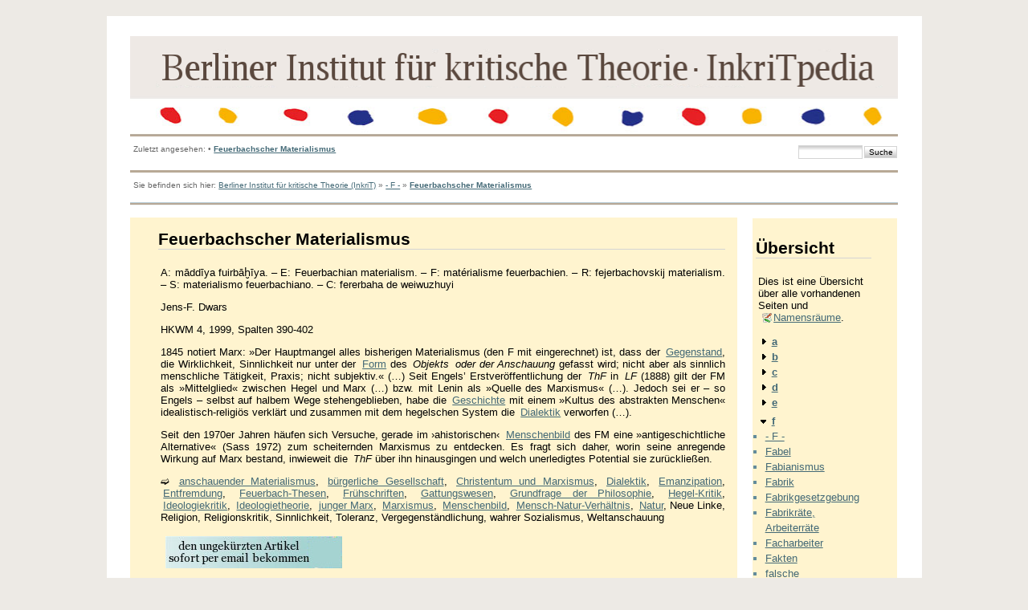

--- FILE ---
content_type: text/html; charset=utf-8
request_url: https://inkrit.de/e_inkritpedia/e_maincode/doku.php?id=f:feuerbachscher_materialismus
body_size: 7596
content:
<!DOCTYPE html PUBLIC "-//W3C//DTD XHTML 1.0 Transitional//EN"
 "http://www.w3.org/TR/xhtml1/DTD/xhtml1-transitional.dtd">
<html xmlns="http://www.w3.org/1999/xhtml" xml:lang="de"
 lang="de" dir="ltr">
<head>
  <meta http-equiv="Content-Type" content="text/html; charset=utf-8" />
  <title>
    Feuerbachscher Materialismus    []
  </title>

  <meta name="generator" content="DokuWiki"/>
<meta name="robots" content="index,follow"/>
<meta name="date" content="2024-02-04T18:03:30+0100"/>
<meta name="keywords" content="f,feuerbachscher_materialismus"/>
<link rel="search" type="application/opensearchdescription+xml" href="/e_inkritpedia/e_maincode/lib/exe/opensearch.php" title=""/>
<link rel="start" href="/e_inkritpedia/e_maincode/"/>
<link rel="contents" href="/e_inkritpedia/e_maincode/doku.php?id=f:feuerbachscher_materialismus&amp;do=index" title="Übersicht"/>
<link rel="alternate" type="application/rss+xml" title="Recent Changes" href="/e_inkritpedia/e_maincode/feed.php"/>
<link rel="alternate" type="application/rss+xml" title="Current Namespace" href="/e_inkritpedia/e_maincode/feed.php?mode=list&amp;ns=f"/>
<link rel="alternate" type="text/html" title="Plain HTML" href="/e_inkritpedia/e_maincode/doku.php?do=export_xhtml&amp;id=f:feuerbachscher_materialismus"/>
<link rel="canonical" href="https://inkrit.de/e_inkritpedia/e_maincode/doku.php?id=f:feuerbachscher_materialismus"/>
<link rel="stylesheet" type="text/css" href="/e_inkritpedia/e_maincode/lib/exe/css.php?t=newday&amp;tseed=1519485917"/>
<script type="text/javascript">/*<![CDATA[*/var NS='f';var JSINFO = {"id":"f:feuerbachscher_materialismus","namespace":"f"};
/*!]]>*/</script>
<script type="text/javascript" charset="utf-8" src="/e_inkritpedia/e_maincode/lib/exe/js.php?tseed=1519485917"></script>

  <link rel="shortcut icon" href="/e_inkritpedia/e_maincode/lib/tpl/newday/images/favicon.ico" />

  
	<script src="/e_inkritpedia/e_maincode/lib/tpl/newday/js/prototype.js" type="text/javascript"></script>
	<script src="/e_inkritpedia/e_maincode/lib/tpl/newday/js/scriptaculous.js" type="text/javascript"></script>
</head>

<body>
<div class="dokuwiki">
  
  <div class="stylehead">

    <div class="header">
<!--      <div class="pagename">
        [[<a href="/e_inkritpedia/e_maincode/doku.php?id=f:feuerbachscher_materialismus&amp;do=backlink" >Feuerbachscher Materialismus</a>]]
      </div> -->
      <div class="logo">
        <a href="/e_inkritpedia/e_maincode/doku.php?id=start"  name="dokuwiki__top" id="dokuwiki__top" accesskey="h" title="[ALT+H]"></a>      </div>

      <div class="clearer"></div>
    </div>
    <div class="menu_top">
    	<div id="tpl_simple_navi">
		    	</div>
    </div>
		</td>
	</tr>
</table>

    
        <div class="breadcrumbs">
      <div style="float:left">
      <span class="bchead">Zuletzt angesehen:</span> <span class="bcsep">•</span> <span class="curid"><a href="/e_inkritpedia/e_maincode/doku.php?id=f:feuerbachscher_materialismus"  class="breadcrumbs" title="f:feuerbachscher_materialismus">Feuerbachscher Materialismus</a></span>      </div>
      <div style="float:right;text-align:right">
      <form action="/e_inkritpedia/e_maincode/doku.php?id=start" accept-charset="utf-8" class="search" id="dw__search" method="get"><div class="no"><input type="hidden" name="do" value="search" /><input type="text" id="qsearch__in" accesskey="f" name="id" class="edit" title="[F]" /><input type="submit" value="Suche" class="button" title="Suche" /><div id="qsearch__out" class="ajax_qsearch JSpopup"></div></div></form>      </div>
          </div>
    
        <div class="bread_upper_dark"></div>
    <div class="breadcrumbs">
      <span class="bchead">Sie befinden sich hier: </span><a href="/e_inkritpedia/e_maincode/doku.php?id=start" class="wikilink1" title="start">Berliner Institut für kritische Theorie (InkriT)</a> » <a href="/e_inkritpedia/e_maincode/doku.php?id=f:f" class="wikilink1" title="f:f">- F -</a> » <span class="curid"><a href="/e_inkritpedia/e_maincode/doku.php?id=f:feuerbachscher_materialismus" class="wikilink1" title="f:feuerbachscher_materialismus">Feuerbachscher Materialismus</a></span>    </div>
    <div class="bread_lower_dark"></div>
    <div class="bread_lower_medium"></div>
    <div class="bread_lower_light"></div>
    
  </div>
  
  
<div class="sideandpage" >
		      <div class="mainleft" >
	        <div class="page">
	          <!-- wikipage start -->
	          
<h1 class="sectionedit1" id="feuerbachscher_materialismus">Feuerbachscher Materialismus</h1>
<div class="level1">

<p>
A:
māddīya fuirbāḫīya. – E: Feuerbachian materialism. – F:
matérialisme feuerbachien. – R: fejerbachovskij materialism. –
S: materialismo feuerbachiano. – C: fererbaha de weiwuzhuyi
</p>

<p>
Jens-F.
Dwars
</p>

<p>
HKWM
4, 1999, Spalten 390-402
</p>

<p>
1845 notiert Marx: »Der Hauptmangel alles bisherigen Materialismus (den F mit eingerechnet) ist, dass der <a href="/e_inkritpedia/e_maincode/doku.php?id=g:gegenstand" class="wikilink1" title="g:gegenstand">Gegenstand</a>, die Wirklichkeit, Sinnlichkeit nur unter der <a href="/e_inkritpedia/e_maincode/doku.php?id=f:form" class="wikilink1" title="f:form">Form</a> des <em>Objekts</em> <em>oder der Anschauung</em> gefasst wird; nicht aber als sinnlich menschliche Tätigkeit, Praxis; nicht subjektiv.« (…) Seit Engels’ Erstveröffentlichung der <em>ThF</em> in <em>LF</em> (1888) gilt der FM als »Mittelglied« zwischen Hegel und Marx (…) bzw. mit Lenin als »Quelle des Marxismus« (…). Jedoch sei er – so Engels – selbst auf halbem Wege stehengeblieben, habe die <a href="/e_inkritpedia/e_maincode/doku.php?id=g:geschichte" class="wikilink1" title="g:geschichte">Geschichte</a> mit einem »Kultus des abstrakten Menschen« idealistisch-religiös verklärt und zusammen mit dem hegelschen System die <a href="/e_inkritpedia/e_maincode/doku.php?id=d:dialektik" class="wikilink1" title="d:dialektik">Dialektik</a> verworfen (…). 
</p>

<p>
Seit den 1970er Jahren häufen sich Versuche, gerade im ›ahistorischen‹ <!--[--><a href="/e_inkritpedia/e_maincode/doku.php?id=m:menschenbild" class="wikilink1" title="m:menschenbild">Menschenbild</a><!--]--> des FM eine »antigeschichtliche Alternative« (Sass 1972) zum scheiternden Marxismus zu entdecken. Es fragt sich daher, worin seine anregende Wirkung auf Marx bestand, inwieweit die <em>ThF</em> über ihn hinausgingen und welch unerledigtes Potential sie zurückließen. 
</p>

<p>
➫ <a href="/e_inkritpedia/e_maincode/doku.php?id=a:anschauender_materialismus" class="wikilink1" title="a:anschauender_materialismus">anschauender Materialismus</a>,  <a href="/e_inkritpedia/e_maincode/doku.php?id=b:buergerliche_gesellschaft" class="wikilink1" title="b:buergerliche_gesellschaft">bürgerliche Gesellschaft</a>,  <a href="/e_inkritpedia/e_maincode/doku.php?id=c:christentum_und_marxismus" class="wikilink1" title="c:christentum_und_marxismus">Christentum und Marxismus</a>, <a href="/e_inkritpedia/e_maincode/doku.php?id=d:dialektik" class="wikilink1" title="d:dialektik">Dialektik</a>,  <a href="/e_inkritpedia/e_maincode/doku.php?id=e:emanzipation" class="wikilink1" title="e:emanzipation">Emanzipation</a>,  <a href="/e_inkritpedia/e_maincode/doku.php?id=e:entfremdung" class="wikilink1" title="e:entfremdung">Entfremdung</a>,  <a href="/e_inkritpedia/e_maincode/doku.php?id=f:feuerbach-thesen" class="wikilink1" title="f:feuerbach-thesen">Feuerbach-Thesen</a>, <a href="/e_inkritpedia/e_maincode/doku.php?id=f:fruehschriften" class="wikilink1" title="f:fruehschriften">Frühschriften</a>,  <a href="/e_inkritpedia/e_maincode/doku.php?id=g:gattungswesen" class="wikilink1" title="g:gattungswesen">Gattungswesen</a>,  <a href="/e_inkritpedia/e_maincode/doku.php?id=g:grundfrage_der_philosophie" class="wikilink1" title="g:grundfrage_der_philosophie">Grundfrage der Philosophie</a>, <a href="/e_inkritpedia/e_maincode/doku.php?id=h:hegel-kritik" class="wikilink1" title="h:hegel-kritik">Hegel-Kritik</a>,  <a href="/e_inkritpedia/e_maincode/doku.php?id=i:ideologiekritik" class="wikilink1" title="i:ideologiekritik">Ideologiekritik</a>,  <a href="/e_inkritpedia/e_maincode/doku.php?id=i:ideologietheorie" class="wikilink1" title="i:ideologietheorie">Ideologietheorie</a>,  <a href="/e_inkritpedia/e_maincode/doku.php?id=j:junger_marx" class="wikilink1" title="j:junger_marx">junger Marx</a>, <a href="/e_inkritpedia/e_maincode/doku.php?id=m:marxismus" class="wikilink1" title="m:marxismus">Marxismus</a>,  <a href="/e_inkritpedia/e_maincode/doku.php?id=m:menschenbild" class="wikilink1" title="m:menschenbild">Menschenbild</a>, <a href="/e_inkritpedia/e_maincode/doku.php?id=m:mensch-natur-verhaeltnis" class="wikilink1" title="m:mensch-natur-verhaeltnis">Mensch-Natur-Verhältnis</a>,  <a href="/e_inkritpedia/e_maincode/doku.php?id=n:natur" class="wikilink1" title="n:natur">Natur</a>,  Neue Linke,  Religion, Religionskritik,  Sinnlichkeit,  Toleranz,  Vergegenständlichung, wahrer Sozialismus,  Weltanschauung 
</p>

<p>
<a href="http://www.inkrit.de/e_sx.php?id=808" class="media" target="_blank" title="http://www.inkrit.de/e_sx.php?id=808"  rel="nofollow"><img src="/e_inkritpedia/e_maincode/lib/exe/fetch.php?media=artikel_per_email.jpg" class="media" title="artikel_per_email.jpg" alt="artikel_per_email.jpg" /></a>
</p>

</div>

	          <!-- wikipage stop -->
	        </div>
	     </div>
	
			<div class="sideright">
		<div class="userbarandshadows" >
				<table cellspacing="0" cellpadding="0" border="0" width="100%">
			<tr>
				<td>
					<table cellspacing="0" cellpadding="0" border="0" width="100%">
						<tr>
						<td valign="top">
						<div class="userbar">
													<div id="sidebarActionTableId">
							<table><tr><td>
								<div class="smallpadding">
								
<h1 class="sectionedit1" id="uebersicht">Übersicht</h1>
<div class="level1">

<p>
Dies ist eine Übersicht über alle vorhandenen Seiten und <a href="http://www.dokuwiki.org/namespaces" class="interwiki iw_doku" title="http://www.dokuwiki.org/namespaces">Namensräume</a>.
</p>

</div>
<div id="index__tree">
<ul class="idx">
<li class="closed"><div class="li"><a href="/e_inkritpedia/e_maincode/doku.php?id=f:feuerbachscher_materialismus&amp;idx=a" class="idx_dir"><strong>a</strong></a></div></li>
<li class="closed"><div class="li"><a href="/e_inkritpedia/e_maincode/doku.php?id=f:feuerbachscher_materialismus&amp;idx=b" class="idx_dir"><strong>b</strong></a></div></li>
<li class="closed"><div class="li"><a href="/e_inkritpedia/e_maincode/doku.php?id=f:feuerbachscher_materialismus&amp;idx=c" class="idx_dir"><strong>c</strong></a></div></li>
<li class="closed"><div class="li"><a href="/e_inkritpedia/e_maincode/doku.php?id=f:feuerbachscher_materialismus&amp;idx=d" class="idx_dir"><strong>d</strong></a></div></li>
<li class="closed"><div class="li"><a href="/e_inkritpedia/e_maincode/doku.php?id=f:feuerbachscher_materialismus&amp;idx=e" class="idx_dir"><strong>e</strong></a></div></li>
<li class="open"><div class="li"><a href="/e_inkritpedia/e_maincode/doku.php?id=f:feuerbachscher_materialismus&amp;idx=f" class="idx_dir"><strong>f</strong></a></div>
<ul class="idx">
<li class="level2"><div class="li"><a href="/e_inkritpedia/e_maincode/doku.php?id=f:f" class="wikilink1" title="f:f">- F -</a></div></li>
<li class="level2"><div class="li"><a href="/e_inkritpedia/e_maincode/doku.php?id=f:fabel" class="wikilink1" title="f:fabel">Fabel</a></div></li>
<li class="level2"><div class="li"><a href="/e_inkritpedia/e_maincode/doku.php?id=f:fabianismus" class="wikilink1" title="f:fabianismus">Fabianismus</a></div></li>
<li class="level2"><div class="li"><a href="/e_inkritpedia/e_maincode/doku.php?id=f:fabrik" class="wikilink1" title="f:fabrik">Fabrik</a></div></li>
<li class="level2"><div class="li"><a href="/e_inkritpedia/e_maincode/doku.php?id=f:fabrikgesetzgebung" class="wikilink1" title="f:fabrikgesetzgebung">Fabrikgesetzgebung</a></div></li>
<li class="level2"><div class="li"><a href="/e_inkritpedia/e_maincode/doku.php?id=f:fabrikraete_arbeiterraete" class="wikilink1" title="f:fabrikraete_arbeiterraete">Fabrikräte, Arbeiterräte</a></div></li>
<li class="level2"><div class="li"><a href="/e_inkritpedia/e_maincode/doku.php?id=f:facharbeiter" class="wikilink1" title="f:facharbeiter">Facharbeiter</a></div></li>
<li class="level2"><div class="li"><a href="/e_inkritpedia/e_maincode/doku.php?id=f:fakten" class="wikilink1" title="f:fakten">Fakten</a></div></li>
<li class="level2"><div class="li"><a href="/e_inkritpedia/e_maincode/doku.php?id=f:falsche_beduerfnisse" class="wikilink1" title="f:falsche_beduerfnisse">falsche Bedürfnisse</a></div></li>
<li class="level2"><div class="li"><a href="/e_inkritpedia/e_maincode/doku.php?id=f:falsches_bewusstsein" class="wikilink1" title="f:falsches_bewusstsein">falsches Bewusstsein</a></div></li>
<li class="level2"><div class="li"><a href="/e_inkritpedia/e_maincode/doku.php?id=f:falsifikationismus" class="wikilink1" title="f:falsifikationismus">Falsifikationismus</a></div></li>
<li class="level2"><div class="li"><a href="/e_inkritpedia/e_maincode/doku.php?id=f:familie" class="wikilink1" title="f:familie">Familie</a></div></li>
<li class="level2"><div class="li"><a href="/e_inkritpedia/e_maincode/doku.php?id=f:familienarbeit_hausarbeit" class="wikilink1" title="f:familienarbeit_hausarbeit">Familienarbeit, Hausarbeit</a></div></li>
<li class="level2"><div class="li"><a href="/e_inkritpedia/e_maincode/doku.php?id=f:fanonismus" class="wikilink1" title="f:fanonismus">Fanonismus</a></div></li>
<li class="level2"><div class="li"><a href="/e_inkritpedia/e_maincode/doku.php?id=f:faschisierung" class="wikilink1" title="f:faschisierung">Faschisierung</a></div></li>
<li class="level2"><div class="li"><a href="/e_inkritpedia/e_maincode/doku.php?id=f:faschismus" class="wikilink1" title="f:faschismus">Faschismus</a></div></li>
<li class="level2"><div class="li"><a href="/e_inkritpedia/e_maincode/doku.php?id=f:faschismustheorie" class="wikilink1" title="f:faschismustheorie">Faschismustheorie</a></div></li>
<li class="level2"><div class="li"><a href="/e_inkritpedia/e_maincode/doku.php?id=f:faszination" class="wikilink1" title="f:faszination">Faszination</a></div></li>
<li class="level2"><div class="li"><a href="/e_inkritpedia/e_maincode/doku.php?id=f:fatalismus" class="wikilink1" title="f:fatalismus">Fatalismus</a></div></li>
<li class="level2"><div class="li"><a href="/e_inkritpedia/e_maincode/doku.php?id=f:faulheit" class="wikilink1" title="f:faulheit">Faulheit</a></div></li>
<li class="level2"><div class="li"><a href="/e_inkritpedia/e_maincode/doku.php?id=f:faustus-debatte" class="wikilink1" title="f:faustus-debatte">Faustus-Debatte</a></div></li>
<li class="level2"><div class="li"><a href="/e_inkritpedia/e_maincode/doku.php?id=f:faux_frais" class="wikilink1" title="f:faux_frais">faux frais</a></div></li>
<li class="level2"><div class="li"><a href="/e_inkritpedia/e_maincode/doku.php?id=f:fehler" class="wikilink1" title="f:fehler">Fehler</a></div></li>
<li class="level2"><div class="li"><a href="/e_inkritpedia/e_maincode/doku.php?id=f:fellachen" class="wikilink1" title="f:fellachen">Fellachen</a></div></li>
<li class="level2"><div class="li"><a href="/e_inkritpedia/e_maincode/doku.php?id=f:feminisierung_der_arbeit" class="wikilink1" title="f:feminisierung_der_arbeit">Feminisierung der Arbeit</a></div></li>
<li class="level2"><div class="li"><a href="/e_inkritpedia/e_maincode/doku.php?id=f:feminisierung_der_armut" class="wikilink1" title="f:feminisierung_der_armut">Feminisierung der Armut</a></div></li>
<li class="level2"><div class="li"><a href="/e_inkritpedia/e_maincode/doku.php?id=f:feminismus" class="wikilink1" title="f:feminismus">Feminismus</a></div></li>
<li class="level2"><div class="li"><a href="/e_inkritpedia/e_maincode/doku.php?id=f:feministische_ethikdiskussion" class="wikilink1" title="f:feministische_ethikdiskussion">feministische Ethikdiskussion</a></div></li>
<li class="level2"><div class="li"><a href="/e_inkritpedia/e_maincode/doku.php?id=f:feministische_rechtskritik" class="wikilink1" title="f:feministische_rechtskritik">feministische Rechtskritik</a></div></li>
<li class="level2"><div class="li"><a href="/e_inkritpedia/e_maincode/doku.php?id=f:feministische_theologie" class="wikilink1" title="f:feministische_theologie">feministische Theologie</a></div></li>
<li class="level2"><div class="li"><a href="/e_inkritpedia/e_maincode/doku.php?id=f:fernsehen" class="wikilink1" title="f:fernsehen">Fernsehen</a></div></li>
<li class="level2"><div class="li"><a href="/e_inkritpedia/e_maincode/doku.php?id=f:fetischcharakter_der_ware" class="wikilink1" title="f:fetischcharakter_der_ware">Fetischcharakter der Ware</a></div></li>
<li class="level2"><div class="li"><a href="/e_inkritpedia/e_maincode/doku.php?id=f:feudaler_sozialismus" class="wikilink1" title="f:feudaler_sozialismus">feudaler Sozialismus</a></div></li>
<li class="level2"><div class="li"><a href="/e_inkritpedia/e_maincode/doku.php?id=f:feudalismus-debatte" class="wikilink1" title="f:feudalismus-debatte">Feudalismus-Debatte</a></div></li>
<li class="level2"><div class="li"><a href="/e_inkritpedia/e_maincode/doku.php?id=f:feudalismus" class="wikilink1" title="f:feudalismus">Feudalismus</a></div></li>
<li class="level2"><div class="li"><a href="/e_inkritpedia/e_maincode/doku.php?id=f:feuerbach-thesen" class="wikilink1" title="f:feuerbach-thesen">Feuerbach-Thesen</a></div></li>
<li class="level2"><div class="li"><span class="curid"><a href="/e_inkritpedia/e_maincode/doku.php?id=f:feuerbachscher_materialismus" class="wikilink1" title="f:feuerbachscher_materialismus">Feuerbachscher Materialismus</a></span></div></li>
<li class="level2"><div class="li"><a href="/e_inkritpedia/e_maincode/doku.php?id=f:fidelismus" class="wikilink1" title="f:fidelismus">Fidelismus</a></div></li>
<li class="level2"><div class="li"><a href="/e_inkritpedia/e_maincode/doku.php?id=f:fiktion" class="wikilink1" title="f:fiktion">Fiktion</a></div></li>
<li class="level2"><div class="li"><a href="/e_inkritpedia/e_maincode/doku.php?id=f:fiktionalismus" class="wikilink1" title="f:fiktionalismus">Fiktionalismus</a></div></li>
<li class="level2"><div class="li"><a href="/e_inkritpedia/e_maincode/doku.php?id=f:fiktionen_im_recht" class="wikilink1" title="f:fiktionen_im_recht">Fiktionen im Recht</a></div></li>
<li class="level2"><div class="li"><a href="/e_inkritpedia/e_maincode/doku.php?id=f:fiktive_waren" class="wikilink1" title="f:fiktive_waren">fiktive Waren</a></div></li>
<li class="level2"><div class="li"><a href="/e_inkritpedia/e_maincode/doku.php?id=f:fiktives_kapital" class="wikilink1" title="f:fiktives_kapital">fiktives Kapital</a></div></li>
<li class="level2"><div class="li"><a href="/e_inkritpedia/e_maincode/doku.php?id=f:film" class="wikilink1" title="f:film">Film</a></div></li>
<li class="level2"><div class="li"><a href="/e_inkritpedia/e_maincode/doku.php?id=f:filmmusik" class="wikilink1" title="f:filmmusik">Filmmusik</a></div></li>
<li class="level2"><div class="li"><a href="/e_inkritpedia/e_maincode/doku.php?id=f:finanzkapital" class="wikilink1" title="f:finanzkapital">Finanzkapital</a></div></li>
<li class="level2"><div class="li"><a href="/e_inkritpedia/e_maincode/doku.php?id=f:finanzkrise" class="wikilink1" title="f:finanzkrise">Finanzkrise</a></div></li>
<li class="level2"><div class="li"><a href="/e_inkritpedia/e_maincode/doku.php?id=f:finanzmaerkte" class="wikilink1" title="f:finanzmaerkte">Finanzmärkte</a></div></li>
<li class="level2"><div class="li"><a href="/e_inkritpedia/e_maincode/doku.php?id=f:flaneur" class="wikilink1" title="f:flaneur">Flaneur</a></div></li>
<li class="level2"><div class="li"><a href="/e_inkritpedia/e_maincode/doku.php?id=f:flexibilisierung" class="wikilink1" title="f:flexibilisierung">Flexibilisierung</a></div></li>
<li class="level2"><div class="li"><a href="/e_inkritpedia/e_maincode/doku.php?id=f:fokustheorie" class="wikilink1" title="f:fokustheorie">Fokustheorie</a></div></li>
<li class="level2"><div class="li"><a href="/e_inkritpedia/e_maincode/doku.php?id=f:folter" class="wikilink1" title="f:folter">Folter</a></div></li>
<li class="level2"><div class="li"><a href="/e_inkritpedia/e_maincode/doku.php?id=f:fordismus" class="wikilink1" title="f:fordismus">Fordismus</a></div></li>
<li class="level2"><div class="li"><a href="/e_inkritpedia/e_maincode/doku.php?id=f:form" class="wikilink1" title="f:form">Form</a></div></li>
<li class="level2"><div class="li"><a href="/e_inkritpedia/e_maincode/doku.php?id=f:form_und_substanz" class="wikilink1" title="f:form_und_substanz">Form und Substanz</a></div></li>
<li class="level2"><div class="li"><a href="/e_inkritpedia/e_maincode/doku.php?id=f:formalabstraktion_realabstraktion" class="wikilink1" title="f:formalabstraktion_realabstraktion">Formalabstraktion/Realabstraktion</a></div></li>
<li class="level2"><div class="li"><a href="/e_inkritpedia/e_maincode/doku.php?id=f:formalismus-kampagnen" class="wikilink1" title="f:formalismus-kampagnen">Formalismus-Kampagnen</a></div></li>
<li class="level2"><div class="li"><a href="/e_inkritpedia/e_maincode/doku.php?id=f:formalismus_russischer" class="wikilink1" title="f:formalismus_russischer">Formalismus, russischer</a></div></li>
<li class="level2"><div class="li"><a href="/e_inkritpedia/e_maincode/doku.php?id=f:formationenfolge_vorkapitalistische_gesellschaftsformationen" class="wikilink1" title="f:formationenfolge_vorkapitalistische_gesellschaftsformationen">Formationenfolge, vorkapitalistische Gesellschaftsformationen</a></div></li>
<li class="level2"><div class="li"><a href="/e_inkritpedia/e_maincode/doku.php?id=f:formationstheorie" class="wikilink1" title="f:formationstheorie">Formationstheorie</a></div></li>
<li class="level2"><div class="li"><a href="/e_inkritpedia/e_maincode/doku.php?id=f:formelle_reelle_subsumtion" class="wikilink1" title="f:formelle_reelle_subsumtion">formelle/reelle Subsumtion</a></div></li>
<li class="level2"><div class="li"><a href="/e_inkritpedia/e_maincode/doku.php?id=f:formgehalt_forminhalt" class="wikilink1" title="f:formgehalt_forminhalt">Formgehalt, Forminhalt</a></div></li>
<li class="level2"><div class="li"><a href="/e_inkritpedia/e_maincode/doku.php?id=f:forschung_darstellung" class="wikilink1" title="f:forschung_darstellung">Forschung/Darstellung</a></div></li>
<li class="level2"><div class="li"><a href="/e_inkritpedia/e_maincode/doku.php?id=f:fortschritt" class="wikilink1" title="f:fortschritt">Fortschritt</a></div></li>
<li class="level2"><div class="li"><a href="/e_inkritpedia/e_maincode/doku.php?id=f:fotomontage" class="wikilink1" title="f:fotomontage">Fotomontage</a></div></li>
<li class="level2"><div class="li"><a href="/e_inkritpedia/e_maincode/doku.php?id=f:fourierismus" class="wikilink1" title="f:fourierismus">Fourierismus</a></div></li>
<li class="level2"><div class="li"><a href="/e_inkritpedia/e_maincode/doku.php?id=f:frage" class="wikilink1" title="f:frage">Frage</a></div></li>
<li class="level2"><div class="li"><a href="/e_inkritpedia/e_maincode/doku.php?id=f:frankfurter_schule" class="wikilink1" title="f:frankfurter_schule">Frankfurter Schule</a></div></li>
<li class="level2"><div class="li"><a href="/e_inkritpedia/e_maincode/doku.php?id=f:frankismus" class="wikilink1" title="f:frankismus">Frankismus</a></div></li>
<li class="level2"><div class="li"><a href="/e_inkritpedia/e_maincode/doku.php?id=f:franzoesische_revolution" class="wikilink1" title="f:franzoesische_revolution">Französische Revolution</a></div></li>
<li class="level2"><div class="li"><a href="/e_inkritpedia/e_maincode/doku.php?id=f:frauenarbeit" class="wikilink1" title="f:frauenarbeit">Frauenarbeit</a></div></li>
<li class="level2"><div class="li"><a href="/e_inkritpedia/e_maincode/doku.php?id=f:frauenarbeitspolitik" class="wikilink1" title="f:frauenarbeitspolitik">Frauenarbeitspolitik</a></div></li>
<li class="level2"><div class="li"><a href="/e_inkritpedia/e_maincode/doku.php?id=f:frauenbewegung" class="wikilink1" title="f:frauenbewegung">Frauenbewegung</a></div></li>
<li class="level2"><div class="li"><a href="/e_inkritpedia/e_maincode/doku.php?id=f:frauenemanzipation" class="wikilink1" title="f:frauenemanzipation">Frauenemanzipation</a></div></li>
<li class="level2"><div class="li"><a href="/e_inkritpedia/e_maincode/doku.php?id=f:frauenformen" class="wikilink1" title="f:frauenformen">Frauenformen</a></div></li>
<li class="level2"><div class="li"><a href="/e_inkritpedia/e_maincode/doku.php?id=f:frauenfrage" class="wikilink1" title="f:frauenfrage">Frauenfrage</a></div></li>
<li class="level2"><div class="li"><a href="/e_inkritpedia/e_maincode/doku.php?id=f:frauenhaeuser" class="wikilink1" title="f:frauenhaeuser">Frauenhäuser</a></div></li>
<li class="level2"><div class="li"><a href="/e_inkritpedia/e_maincode/doku.php?id=f:frauensprache" class="wikilink1" title="f:frauensprache">Frauensprache</a></div></li>
<li class="level2"><div class="li"><a href="/e_inkritpedia/e_maincode/doku.php?id=f:frauenstudien" class="wikilink1" title="f:frauenstudien">Frauenstudien</a></div></li>
<li class="level2"><div class="li"><a href="/e_inkritpedia/e_maincode/doku.php?id=f:freie_liebe" class="wikilink1" title="f:freie_liebe">freie Liebe</a></div></li>
<li class="level2"><div class="li"><a href="/e_inkritpedia/e_maincode/doku.php?id=f:freie_produktionszonen" class="wikilink1" title="f:freie_produktionszonen">Freie Produktionszonen</a></div></li>
<li class="level2"><div class="li"><a href="/e_inkritpedia/e_maincode/doku.php?id=f:freihandel" class="wikilink1" title="f:freihandel">Freihandel</a></div></li>
<li class="level2"><div class="li"><a href="/e_inkritpedia/e_maincode/doku.php?id=f:freiheit" class="wikilink1" title="f:freiheit">Freiheit</a></div></li>
<li class="level2"><div class="li"><a href="/e_inkritpedia/e_maincode/doku.php?id=f:freizeit" class="wikilink1" title="f:freizeit">Freizeit</a></div></li>
<li class="level2"><div class="li"><a href="/e_inkritpedia/e_maincode/doku.php?id=f:fremd_fremdheit" class="wikilink1" title="f:fremd_fremdheit">fremd, Fremdheit</a></div></li>
<li class="level2"><div class="li"><a href="/e_inkritpedia/e_maincode/doku.php?id=f:freude" class="wikilink1" title="f:freude">Freude</a></div></li>
<li class="level2"><div class="li"><a href="/e_inkritpedia/e_maincode/doku.php?id=f:freudomarxismus" class="wikilink1" title="f:freudomarxismus">Freudomarxismus</a></div></li>
<li class="level2"><div class="li"><a href="/e_inkritpedia/e_maincode/doku.php?id=f:frieden" class="wikilink1" title="f:frieden">Frieden</a></div></li>
<li class="level2"><div class="li"><a href="/e_inkritpedia/e_maincode/doku.php?id=f:friedensbewegung" class="wikilink1" title="f:friedensbewegung">Friedensbewegung</a></div></li>
<li class="level2"><div class="li"><a href="/e_inkritpedia/e_maincode/doku.php?id=f:friedliche_koexistenz" class="wikilink1" title="f:friedliche_koexistenz">friedliche Koexistenz</a></div></li>
<li class="level2"><div class="li"><a href="/e_inkritpedia/e_maincode/doku.php?id=f:friedlicher_weg_zum_sozialismus" class="wikilink1" title="f:friedlicher_weg_zum_sozialismus">friedlicher Weg zum Sozialismus</a></div></li>
<li class="level2"><div class="li"><a href="/e_inkritpedia/e_maincode/doku.php?id=f:fruehschriften" class="wikilink1" title="f:fruehschriften">Frühschriften</a></div></li>
<li class="level2"><div class="li"><a href="/e_inkritpedia/e_maincode/doku.php?id=f:fruehsozialismus" class="wikilink1" title="f:fruehsozialismus">Frühsozialismus</a></div></li>
<li class="level2"><div class="li"><a href="/e_inkritpedia/e_maincode/doku.php?id=f:fruehsozialistische_staaten" class="wikilink1" title="f:fruehsozialistische_staaten">frühsozialistische Staaten</a></div></li>
<li class="level2"><div class="li"><a href="/e_inkritpedia/e_maincode/doku.php?id=f:frustration" class="wikilink1" title="f:frustration">Frustration</a></div></li>
<li class="level2"><div class="li"><a href="/e_inkritpedia/e_maincode/doku.php?id=f:fuehrung" class="wikilink1" title="f:fuehrung">Führung</a></div></li>
<li class="level2"><div class="li"><a href="/e_inkritpedia/e_maincode/doku.php?id=f:fundamentalismus" class="wikilink1" title="f:fundamentalismus">Fundamentalismus</a></div></li>
<li class="level2"><div class="li"><a href="/e_inkritpedia/e_maincode/doku.php?id=f:funktion" class="wikilink1" title="f:funktion">Funktion</a></div></li>
<li class="level2"><div class="li"><a href="/e_inkritpedia/e_maincode/doku.php?id=f:funktionaer" class="wikilink1" title="f:funktionaer">Funktionär</a></div></li>
<li class="level2"><div class="li"><a href="/e_inkritpedia/e_maincode/doku.php?id=f:funktional-historische_analyse" class="wikilink1" title="f:funktional-historische_analyse">funktional-historische Analyse</a></div></li>
<li class="level2"><div class="li"><a href="/e_inkritpedia/e_maincode/doku.php?id=f:funktionalismus" class="wikilink1" title="f:funktionalismus">Funktionalismus</a></div></li>
<li class="level2"><div class="li"><a href="/e_inkritpedia/e_maincode/doku.php?id=f:funktionelle_erklaerung" class="wikilink1" title="f:funktionelle_erklaerung">funktionelle Erklärung</a></div></li>
<li class="level2"><div class="li"><a href="/e_inkritpedia/e_maincode/doku.php?id=f:futurismus" class="wikilink1" title="f:futurismus">Futurismus</a></div></li>
</ul>
</li>
<li class="closed"><div class="li"><a href="/e_inkritpedia/e_maincode/doku.php?id=f:feuerbachscher_materialismus&amp;idx=g" class="idx_dir"><strong>g</strong></a></div></li>
<li class="closed"><div class="li"><a href="/e_inkritpedia/e_maincode/doku.php?id=f:feuerbachscher_materialismus&amp;idx=h" class="idx_dir"><strong>h</strong></a></div></li>
<li class="closed"><div class="li"><a href="/e_inkritpedia/e_maincode/doku.php?id=f:feuerbachscher_materialismus&amp;idx=i" class="idx_dir"><strong>i</strong></a></div></li>
<li class="closed"><div class="li"><a href="/e_inkritpedia/e_maincode/doku.php?id=f:feuerbachscher_materialismus&amp;idx=j" class="idx_dir"><strong>j</strong></a></div></li>
<li class="closed"><div class="li"><a href="/e_inkritpedia/e_maincode/doku.php?id=f:feuerbachscher_materialismus&amp;idx=k" class="idx_dir"><strong>k</strong></a></div></li>
<li class="closed"><div class="li"><a href="/e_inkritpedia/e_maincode/doku.php?id=f:feuerbachscher_materialismus&amp;idx=l" class="idx_dir"><strong>l</strong></a></div></li>
<li class="closed"><div class="li"><a href="/e_inkritpedia/e_maincode/doku.php?id=f:feuerbachscher_materialismus&amp;idx=m" class="idx_dir"><strong>m</strong></a></div></li>
<li class="closed"><div class="li"><a href="/e_inkritpedia/e_maincode/doku.php?id=f:feuerbachscher_materialismus&amp;idx=n" class="idx_dir"><strong>n</strong></a></div></li>
<li class="closed"><div class="li"><a href="/e_inkritpedia/e_maincode/doku.php?id=f:feuerbachscher_materialismus&amp;idx=o" class="idx_dir"><strong>o</strong></a></div></li>
<li class="closed"><div class="li"><a href="/e_inkritpedia/e_maincode/doku.php?id=f:feuerbachscher_materialismus&amp;idx=p" class="idx_dir"><strong>p</strong></a></div></li>
<li class="closed"><div class="li"><a href="/e_inkritpedia/e_maincode/doku.php?id=f:feuerbachscher_materialismus&amp;idx=q" class="idx_dir"><strong>q</strong></a></div></li>
<li class="closed"><div class="li"><a href="/e_inkritpedia/e_maincode/doku.php?id=f:feuerbachscher_materialismus&amp;idx=r" class="idx_dir"><strong>r</strong></a></div></li>
<li class="closed"><div class="li"><a href="/e_inkritpedia/e_maincode/doku.php?id=f:feuerbachscher_materialismus&amp;idx=s" class="idx_dir"><strong>s</strong></a></div></li>
<li class="closed"><div class="li"><a href="/e_inkritpedia/e_maincode/doku.php?id=f:feuerbachscher_materialismus&amp;idx=t" class="idx_dir"><strong>t</strong></a></div></li>
<li class="closed"><div class="li"><a href="/e_inkritpedia/e_maincode/doku.php?id=f:feuerbachscher_materialismus&amp;idx=u" class="idx_dir"><strong>u</strong></a></div></li>
<li class="closed"><div class="li"><a href="/e_inkritpedia/e_maincode/doku.php?id=f:feuerbachscher_materialismus&amp;idx=v" class="idx_dir"><strong>v</strong></a></div></li>
<li class="closed"><div class="li"><a href="/e_inkritpedia/e_maincode/doku.php?id=f:feuerbachscher_materialismus&amp;idx=w" class="idx_dir"><strong>w</strong></a></div></li>
<li class="closed"><div class="li"><a href="/e_inkritpedia/e_maincode/doku.php?id=f:feuerbachscher_materialismus&amp;idx=wiki" class="idx_dir"><strong>wiki</strong></a></div></li>
<li class="closed"><div class="li"><a href="/e_inkritpedia/e_maincode/doku.php?id=f:feuerbachscher_materialismus&amp;idx=z" class="idx_dir"><strong>z</strong></a></div></li>
<li class="level1"><div class="li"><a href="/e_inkritpedia/e_maincode/doku.php?id=autor_inn_en" class="wikilink1" title="autor_inn_en">Autorinnen und Autoren</a></div></li>
<li class="level1"><div class="li"><a href="/e_inkritpedia/e_maincode/doku.php?id=kuerzel" class="wikilink1" title="kuerzel">Abkürzungen</a></div></li>
<li class="level1"><div class="li"><a href="/e_inkritpedia/e_maincode/doku.php?id=richtlinien" class="wikilink1" title="richtlinien">Zur formalen Gestaltung</a></div></li>
<li class="level1"><div class="li"><a href="/e_inkritpedia/e_maincode/doku.php?id=siglen" class="wikilink1" title="siglen">Siglen</a></div></li>
<li class="level1"><div class="li"><a href="/e_inkritpedia/e_maincode/doku.php?id=start" class="wikilink1" title="start">Berliner Institut für kritische Theorie (InkriT)</a></div></li>
<li class="level1"><div class="li"><a href="/e_inkritpedia/e_maincode/doku.php?id=uebersetzer_inn_en" class="wikilink1" title="uebersetzer_inn_en">Übersetzerinnen und Übersetzer</a></div></li>
</ul>
</div>								</div>
							</td></tr></table>
							</div>
						
				<div id="pageActionTableId"  ><div>
                <table cellspacing="0" cellpadding="2" border="0" width="100%" >
                  <tr><td>
																					      							<div class="smallpadding"></div></td></tr><tr><td>
									</td></tr></table></div></div>
				<div class="userbarstrip" onclick="Effect.toggle('wikiActionTableId','slide')">Wikiaktionen</div>
				<div id="wikiActionTableId"  ><div>
                <table cellspacing="0" cellpadding="2" border="0" width="100%" >
			<tr><td>
													        <div class="smallpadding"><a href="/e_inkritpedia/e_maincode/doku.php?id=f:feuerbachscher_materialismus&amp;do=index"  class="action index" accesskey="x" rel="nofollow" title="Übersicht [X]">Übersicht</a></div></td></tr><tr><td>
																							</td></tr></table></div></div>
				<div class="userbarstrip" onclick="Effect.toggle('userActionTableId','slide')">Benutzeraktionen</div>
				<div id="userActionTableId"  ><div>
                <table cellspacing="0" cellpadding="2" border="0" width="100%" >
			<tr><td>
											                <div class="smallpadding"><a href="/e_inkritpedia/e_maincode/doku.php?id=f:feuerbachscher_materialismus&amp;do=login&amp;sectok=8eba17fe1fbc6ad3fbaf8644ab5fd120"  class="action login" rel="nofollow" title="Anmelden">Anmelden</a>																</div></td></tr><tr><td>
																							</td></tr></table></div></div>
				<div class="userbarstrip" onclick="Effect.toggle('submitActionTableId','slide')">Andere aktionen</div>
				<div id="submitActionTableId"  style='display:none;' ><div>
                <table cellspacing="0" cellpadding="2" border="0" width="100%" >
					<tr>
				<td>
					<div class="smallpadding">
						<a class="tpl_action" style="background: url('/e_inkritpedia/e_maincode/lib/tpl/newday/images/p/actions/digg.gif') no-repeat scroll left center" href="http://digg.com/submit?phase=2&amp;url=https%3A%2F%2Finkrit.de%3A443%2Fe_inkritpedia%2Fe_maincode%2Fdoku.php%3Fid%3Df%3Afeuerbachscher_materialismus&amp;title=Feuerbachscher+Materialismus">
							Digg this!						</a>
					</div>
				</td>
			</tr>
					<tr>
				<td>
					<div class="smallpadding">
						<a class="tpl_action" style="background: url('/e_inkritpedia/e_maincode/lib/tpl/newday/images/p/actions/delicious.gif') no-repeat scroll left center" href="http://del.icio.us/post?url=https%3A%2F%2Finkrit.de%3A443%2Fe_inkritpedia%2Fe_maincode%2Fdoku.php%3Fid%3Df%3Afeuerbachscher_materialismus&amp;title=Feuerbachscher+Materialismus">
							Del.Icio.Us						</a>
					</div>
				</td>
			</tr>
					<tr>
				<td>
					<div class="smallpadding">
						<a class="tpl_action" style="background: url('/e_inkritpedia/e_maincode/lib/tpl/newday/images/p/actions/googlebookmarks.gif') no-repeat scroll left center" href="http://www.google.com/bookmarks/mark?op=add&amp;bkmk=https%3A%2F%2Finkrit.de%3A443%2Fe_inkritpedia%2Fe_maincode%2Fdoku.php%3Fid%3Df%3Afeuerbachscher_materialismus&amp;title=Feuerbachscher+Materialismus">
							Google bookmarks						</a>
					</div>
				</td>
			</tr>
					<tr>
				<td>
					<div class="smallpadding">
						<a class="tpl_action" style="background: url('/e_inkritpedia/e_maincode/lib/tpl/newday/images/p/actions/twitter.gif') no-repeat scroll left center" href="http://twitter.com/home?status=Feuerbachscher+Materialismus+-+https%3A%2F%2Finkrit.de%3A443%2Fe_inkritpedia%2Fe_maincode%2Fdoku.php%3Fid%3Df%3Afeuerbachscher_materialismus">
							Twitter						</a>
					</div>
				</td>
			</tr>
					<tr>
				<td>
					<div class="smallpadding">
						<a class="tpl_action" style="background: url('/e_inkritpedia/e_maincode/lib/tpl/newday/images/p/actions/stumbleupon.gif') no-repeat scroll left center" href="http://www.stumbleupon.com/submit?url=https%3A%2F%2Finkrit.de%3A443%2Fe_inkritpedia%2Fe_maincode%2Fdoku.php%3Fid%3Df%3Afeuerbachscher_materialismus&amp;title=https%3A%2F%2Finkrit.de%3A443%2Fe_inkritpedia%2Fe_maincode%2Fdoku.php%3Fid%3Df%3Afeuerbachscher_materialismus">
							Stumble upon						</a>
					</div>
				</td>
			</tr>
					<tr>
				<td>
					<div class="smallpadding">
						<a class="tpl_action" style="background: url('/e_inkritpedia/e_maincode/lib/tpl/newday/images/p/actions/facebook.gif') no-repeat scroll left center" href="http://www.facebook.com/share.php?v=4&amp;src=bm&amp;u=https%3A%2F%2Finkrit.de%3A443%2Fe_inkritpedia%2Fe_maincode%2Fdoku.php%3Fid%3Df%3Afeuerbachscher_materialismus&amp;t=Feuerbachscher+Materialismus">
							Facebook						</a>
					</div>
				</td>
			</tr>
		                </table></div></div>
		</div>
		</td>
		</tr>
		</table>
				</td>
			</tr>
		</table>
	</div>

      </div>
	


   <div class="clearer">&nbsp;</div>
</div>


<!-- ERGAENZUNG TODO-->
<div class="doc" style="font-size:80%; padding:4px">
   <a target="_blank" href="http://www.inkrit.de/neuinkrit/index.php/de/inkrit-de/institut/spenden" title="InkriT Spende/Donate"><img src="/e_inkritpedia/e_maincode/lib/tpl/newday/images/inkritdonate.png" width="80" height="15" alt="InkriT Spende/Donate" /></a>
   &nbsp; &nbsp; Kontakt und Impressum: <a target="_blank" href="http://www.inkrit.de/neuinkrit/index.php/de/inkrit/impressum">Berliner Institut für kritische Theorie e.V.</a>, c/o Tuguntke, Rotdornweg 7, 12205 Berlin
   <br/>
</div>
<!-- ERGAENZUNG ENDE TODO-->


 
  <div class="stylefoot">

    <div class="meta">
      <div class="user">
              </div>
      <div class="doc">
        f/feuerbachscher_materialismus.txt · Zuletzt geändert: 2024/02/04 18:03 von christian &nbsp;
		<span class="doclink">
			&nbsp;
	        <a href="#dokuwiki__top"  class="action top" accesskey="t" rel="nofollow" title="Nach oben [T]">Nach oben</a>		</span>
      </div>
    </div>

   
    <div class="bar" id="bar__bottom">
       <nobr>
       <div class="footerinc">

  <a target="_blank" href="/e_inkritpedia/e_maincode/feed.php" title="Recent changes RSS feed"><img src="/e_inkritpedia/e_maincode/lib/tpl/newday/images/button-rss.png" width="80" height="15" alt="Recent changes RSS feed" /></a>

<!--   <a target="_blank" href="http://creativecommons.org/licenses/by-nc-sa/2.0/" rel="license" title="Creative Commons License"><img src="/e_inkritpedia/e_maincode/lib/tpl/newday/images/button-cc.gif" width="80" height="15" alt="Creative Commons License" /></a>
 -->
<!--   <a target="_blank" href="https://www.paypal.com/xclick/business=louiswolf%40chirripo.nl" title="Donate"><img src="/e_inkritpedia/e_maincode/lib/tpl/newday/images/button-donate.gif" alt="Donate" width="80" height="15" /></a>
 -->
  <a target="_blank" href="http://www.php.net" title="Powered by PHP"><img src="/e_inkritpedia/e_maincode/lib/tpl/newday/images/button-php.gif" width="80" height="15" alt="Powered by PHP" /></a>

  <a target="_blank" href="http://validator.w3.org/check/referer" title="Valid XHTML 1.0"><img src="/e_inkritpedia/e_maincode/lib/tpl/newday/images/button-xhtml.png" width="80" height="15" alt="Valid XHTML 1.0" /></a>

  <a target="_blank" href="http://jigsaw.w3.org/css-validator/check/referer" title="Valid CSS"><img src="/e_inkritpedia/e_maincode/lib/tpl/newday/images/button-css.png" width="80" height="15" alt="Valid CSS" /></a>

  <a target="_blank" href="http://wiki.splitbrain.org/wiki:dokuwiki" title="Driven by DokuWiki"><img src="/e_inkritpedia/e_maincode/lib/tpl/newday/images/button-dw.png" width="80" height="15" alt="Driven by DokuWiki" /></a>

<a target="_blank" href="http://www.chirripo.nl" title="Design by Chirripó" target="_blank"><img src="/e_inkritpedia/e_maincode/lib/tpl/newday/images/button-chirripo.gif" width="80" height="15" alt="Design by Chirripó" /></a>




</div>
       <img style="float:right" class="footer_border" src="/e_inkritpedia/e_maincode/lib/tpl/newday//images/footer_image_right.png">
       </nobr>
     <div class="clearer"></div>
    </div>

  </div>

</div>

<div class="no"><img src="/e_inkritpedia/e_maincode/lib/exe/indexer.php?id=f%3Afeuerbachscher_materialismus&amp;1768438483" width="2" height="1" alt="" /></div>
</body>
</html>
